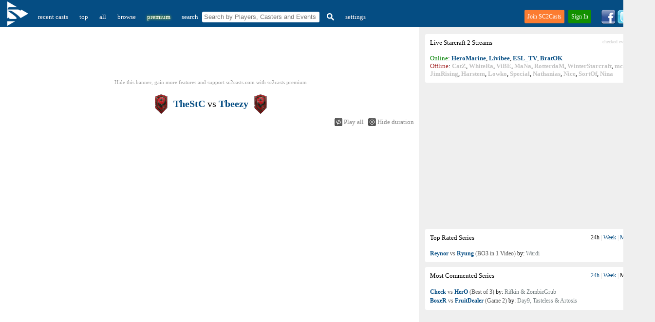

--- FILE ---
content_type: text/html; charset=UTF-8
request_url: https://sc2casts.com/cast13262-TheStC-vs-Tbeezy-1-Game-Starcraft-Ladder-Battle.net-VOD
body_size: 11963
content:
<!DOCTYPE html PUBLIC "-//W3C//DTD XHTML 1.0 Transitional//EN" "http://www.w3.org/TR/xhtml1/DTD/xhtml1-transitional.dtd"><html xmlns="http://www.w3.org/1999/xhtml" lang="en-us" xml:lang="en-us" >
<head>
<!-- Google tag (gtag.js) -->
<script async src="https://www.googletagmanager.com/gtag/js?id=G-CG5EPGLBJ8"></script>
<script>
  window.dataLayer = window.dataLayer || [];
  function gtag(){dataLayer.push(arguments);}
  gtag('js', new Date());

  gtag('config', 'G-CG5EPGLBJ8');
</script>
<title>TheStC vs Tbeezy - Starcraft Ladder Battle.net VOD - Jul 21, 2013 - Starcraft 2 VOD  - All Starcraft 2 video casted matches / VODs in one place !</title>
<meta name="google-site-verification" content="c86FD6mx_CKsKkzdT-KuLHXd3EtuDfd8tAplYEVF2AY" />
<meta http-equiv="X-UA-Compatible" content="IE=EmulateIE7" />
<meta http-equiv="Content-Type" content="text/html; charset=utf-8" />
<meta name="description" content="Battle.net VOD game between TheStC and Tbeezy from Starcraft Ladder cast on Jul 21, 2013 Starcraft 2 VOD @ SC2Casts.com - a website dedicated to Starcraft 2 Commented Games"/>
<meta property="og:image" content="//sc2casts.com/images/sc2casts.png" />
<meta name="viewport" content="width=device-width, initial-scale=1">	
<link href="//sc2casts.com/style_new.css" rel="stylesheet" type="text/css" />
<link rel="shortcut icon" href="//sc2casts.com//favicon.ico?v=3" />
<link rel="alternate" href="//sc2casts.com/rss" title="SC2Casts's Updates" type="application/rss+xml" />
<meta name="google-site-verification" content="c86FD6mx_CKsKkzdT-KuLHXd3EtuDfd8tAplYEVF2AY" />
<script async type="text/javascript" src="//sc2casts.com/script4.js"></script>

<link rel="image_src" href="//sc2casts.com/images/sc2casts.png">
<script async src="/tt/banner_ads.js"></script>

<script async src="https://fundingchoicesmessages.google.com/i/pub-7960311693239380?ers=1" nonce="ev54XA7zHVgJiU81nRDDxg"></script><script nonce="ev54XA7zHVgJiU81nRDDxg">(function() {function signalGooglefcPresent() {if (!window.frames['googlefcPresent']) {if (document.body) {const iframe = document.createElement('iframe'); iframe.style = 'width: 0; height: 0; border: none; z-index: -1000; left: -1000px; top: -1000px;'; iframe.style.display = 'none'; iframe.name = 'googlefcPresent'; document.body.appendChild(iframe);} else {setTimeout(signalGooglefcPresent, 0);}}}signalGooglefcPresent();})();</script>
</head>
<style>

@media only screen and (min-width: 801px)  {
	.ads_size {
		width:728px;
	height:90px;
	}
}
@media only screen and (max-width: 800px)  {
	.ads_size {
		width:320px;
		height:50px
	}
 
	body, #main_container,#sub_container, #siteContent {
		width:100%;
	}
	.nomobile {
		display: none;
	}
	.menu {
		height: 70px;
		border-radius: 0px;
	}
	#sub_container {
		padding: 0px;
	}
	.nomobile {
		display: none;
	}
	#sitelogo {
		position: absolute;
		top: 25px;
		left: 15px;
	}
	#teaserdiv {
		background-color: #054D83;
		display: block;
		height: 40px;
	}
	#searchinmenu {
		display: block;
		margin-top: 10px;
	}
	#settingsmenulink {
		position: absolute;
		top: 15px;
		right: 15px;
	}
	#logoutmenulink {
		position: absolute;
		top: 35px;
		right: 15px;
	}
	.content {
		padding-left: 10px;
		padding-right: 10px;
	}
	.loginlinks {
		position: absolute;
		top: 20px;
		right: 0px;
	}
	.rightWrapper {
		display: none;
	}


}
.onlymobile {
	display: none;
}
#toggle_links, #toggle_links span {
	font-size: 12px;
	color: #ccc;
}
#toggle_links a {
	font-size: 12px;
}

</style>

<body><div id="teaserdiv"></div>
<script>

	function Ajax(){this.url="";this.params="";this.method="GET";this.onSuccess=null;this.onError=function(msg){alert(msg)}}
removingElement=0;Ajax.prototype.doRequest=function(){if(!this.url){this.onError("There was no URL given. The request will be canceled.");return false;}
if(!this.method){this.method="GET";}else{this.method=this.method.toUpperCase();}
var _this=this;var xmlHttpRequest=getXMLHttpRequest();if(!xmlHttpRequest){alert("I couldn't create a XMLHttpRequest-Object.");return false;}
switch(this.method){case"GET":xmlHttpRequest.open(this.method,this.url+"?"+this.params,true);xmlHttpRequest.onreadystatechange=readyStateHandler;xmlHttpRequest.send(null);break;case"POST":xmlHttpRequest.open(this.method,this.url,true);xmlHttpRequest.onreadystatechange=readyStateHandler;xmlHttpRequest.setRequestHeader('Content-Type','application/x-www-form-urlencoded');xmlHttpRequest.send(this.params);break;}
function readyStateHandler(){if(xmlHttpRequest.readyState<4){return false;}
if(xmlHttpRequest.status==200||xmlHttpRequest.status==304){if(_this.onSuccess){_this.onSuccess(xmlHttpRequest.responseText,xmlHttpRequest.responseXML);}}else{if(_this.onError){/*_this.onError("["+xmlHttpRequest.status+" "+xmlHttpRequest.statusText+"] There was an error with the data transfer. Please try again in a few minutes.");*/}}}}
function getXMLHttpRequest()
{if(window.XMLHttpRequest){return new XMLHttpRequest();}else
if(window.ActiveXObject){try{return new ActiveXObject("Msxml2.XMLHTTP");}catch(e){try{return new ActiveXObject("Microsoft.XMLHTTP");}catch(e){return null;}}}
return false;}

	document.onkeydown = function(evt) {
		evt = evt || window.event;
		if (evt.keyCode == 27) {
			document.getElementById('loginForm').style.display = "none";
			document.getElementById('signupForm').style.display = "none";
		}
	};

	window.onclick = function(e) {
		var hasParent = false;
			for(var node = e.target; node != document.html; node = node.parentNode)
			{
			  if(node.id == 'loginForm' || node.id == 'link2'){
				hasParent = true;
				break;
			  }
			  if(node.id == 'signupFormForm' || node.id == 'link1'){
				hasParent = true;
				break;
			  }
			}
		  if(!hasParent && !clicked) {
			document.getElementById('loginForm').style.display = "none";
			document.getElementById('signupForm').style.display = "none";
		  }
		  clicked = 0;
	}


	window.addEventListener('load', function(){
 
    var box1 = document.getElementById('signupForm')
 
 
    box1.addEventListener('touchend', function(e){
        var hasParent = false;
			for(var node = e.target; node != document.html; node = node.parentNode)
			{
			  if(node.id == 'loginForm' || node.id == 'link2'){
				hasParent = true;
				break;
			  }
			  if(node.id == 'signupFormForm' || node.id == 'link1'){
				hasParent = true;
				break;
			  }
			}
		  if(!hasParent && !clicked) {
			document.getElementById('loginForm').style.display = "none";
			document.getElementById('signupForm').style.display = "none";
		  }
		  clicked = 0;
    }, false)
 
}, false)

	function signupUser() {
		var username= document.forms.signup.username.value;
		var pass1= encodeURIComponent(document.forms.signup.password.value);
		var pass2= encodeURIComponent(document.forms.signup.repassword.value);

		var email= document.forms.signup.email.value;
	
		with(new Ajax()){
			url="//sc2casts.com/remote/signup_regular.php";
			params="username=" + username +"&pass1=" + pass1 +"&pass2=" + pass2 + "&email=" + email;
			onSuccess=signupResult;
			doRequest();
		}
	}
	function signupResult(txt,xml) {
		if(txt!= "1") {
			//_gaq.push(['_trackEvent', 'registration popup', reason + " Error: " + txt, document.location+""]);
			el = document.getElementById('erorr_txt');
			el.style.display = "";
			el.innerHTML = txt;
		} else {
			_gaq.push(['_trackEvent', 'registration popup', "register success!", "regular screen"]);
			setTimeout(location.reload(), 1000);
		}
	}
	var clicked = 0;
	
	function showSignUp() {
		clicked = 1;
		toggleLayer('signupForm');
		register_pressed();
		
	}
	function register_pressed() {
	 try {
		_gaq.push(['_trackEvent', 'registration popup', "registration window showed", document.location+""]);
	  }catch(err){}
	}


	function signupUserFbFinish() {
		var username= document.forms.signup.username.value;
		var email = "";
					email = document.forms.signup.email.value;
					
		with(new Ajax()){
			url="//sc2casts.com/remote/signupFbFinish.php";
			params="username=" + username +"&fb_id=" + '' + "&email=" + email;
			onSuccess=signupUserFbFinishResult;
			doRequest();
		}
	}
	function signupUserFbFinishResult(txt,xml) {
		if(txt!= "1") {
			//_gaq.push(['_trackEvent', 'registration popup', reason + " Error: " + txt, document.location+""]);
			el = document.getElementById('erorr_txt');
			el.style.display = "";
			el.innerHTML = txt;
		} else {
			_gaq.push(['_trackEvent', 'registration popup', "register success!", "facebook screen"]);
			setTimeout(location.reload(), 1000);
		}
	}

	function signupUserGoogleFinish() {
		var username= document.forms.signup.username.value;
		var email = "";

					email = document.forms.signup.email.value;
				

		with(new Ajax()){
			url="//sc2casts.com/remote/signupGoogleFinish.php";
			params="username=" + username +"&g_id=" + '' + "&email=" + email;
			onSuccess=signupUserGoogleFinishResult;
			doRequest();
		}
	}
	function signupUserGoogleFinishResult(txt,xml) {
		if(txt!= "1") {
			//_gaq.push(['_trackEvent', 'registration popup', reason + " Error: " + txt, document.location+""]);
			el = document.getElementById('erorr_txt');
			el.style.display = "";
			el.innerHTML = txt;
		} else {
			_gaq.push(['_trackEvent', 'registration popup', "register success!", "google screen"]);
			setTimeout(location.reload(), 1000);
		}
	}

</script>
							<div id="signupForm" style="display:none;">
										<div id="signupFormForm">
					<div class="headlinee">Quick Account Setup</div>
									
					<div id="erorr_txt" style="display:none;">err</div>
					<form name="signup" onsubmit = "javascript:signupUser(); return false;">
					<input type="text" name="username" placeholder="username" id="register_field1">
					<input type="password" name="password" placeholder="password" id="register_field2">
					<input type="password" name="repassword" placeholder="password again" id="register_field3">
					<input type="email" name="email" placeholder="email" id="register_field4">
					<input type="submit" style="position: absolute; height: 0px; width: 0px; border: none; padding: 0px;" tabindex="-1" />
					</form>
					<div id="buttonlink"><a href="javascript:void(0)" onclick="javascript:signupUser();" id="register_field5">Create and Sign In</a></div>
					<div style="font-size:13px;padding-top:5px;margin-left:25px;margin-right:25px;"><div class="bordered_header"><span>&nbsp;&nbsp;or sign in with&nbsp;&nbsp;</span></div></div>
					<div class="g_button_reg"><a href="https://accounts.google.com/o/oauth2/auth?response_type=code&access_type=offline&scope=https://www.googleapis.com/auth/userinfo.profile%20https://www.googleapis.com/auth/userinfo.email&redirect_uri=https://sc2casts.com/remote/glogin&client_id=661342358815-i6cmerj10qsfam9lhd9a27ao67n6gm79.apps.googleusercontent.com&state=06f23cf49c9fe54f10b65c93553ad37c"  id="register_field6" title="Sign in with Google">&nbsp;&nbsp;&nbsp;Google</a></div>
				</div>
				<div id="darkShield"></div>
				
			</div>


<div id="siteContent">
<div class="menu"><form name="filter" action="/" style="width:auto;"><div style="float:left;padding-bottom: 5px;"><a href="/" title="SC2Casts" id="sitelogo"><img src="/images/sitelogo3.png" style="vertical-align:top;margin-top:-17px;padding-right:10px;padding-left:5px;" alt="SC2Casts Logo" width="43" height="50"></a><span class="buttons"><a href="/" class="selected2">recent casts</a> <a href="/top" >top</a> <a href="/all" >all</a> <a href="/browse" >browse</a> <span class="nomobile"> <a href="/premium" style="color:#fff;text-shadow: 0px 0px 5px yellow;"  rel="nofollow">premium</a> </span> <span id="searchinmenu"><span class="nomobile"><span  style="margin-left:10px;color:white;">search</span>&nbsp;</span><input type="text" name="q" style="height: 16px;paddng-left:5px;margin-left:5px;border:0;padding:2px;padding-left:4px;padding-top:3px;padding-bottom:3px;border-radius:3px;width:235px;" placeholder="Search by Players, Casters and Events"/><a href="#" onclick="javascript:document.filter.submit();" title="Search"><img src="//sc2casts.com/images/search_icon.png" border="0" style="vertical-align:text-top;margin-left:5px;" width="15" height="15" alt="Search"/></a></span></span><span class="buttons"> <a href="javascript:void(0)" onclick="showSignUp()"  class="nomobile">settings</a></span></div></form>
<div style="float:right;">
<div class="loginlinks">
	<div id="joinlink"><a href="javascript:void(0)" onClick="showSignUp();">Join SC2Casts</a></div> <div id="signinlink"><a href="javascript:void(0)" onClick="javascript: toggleLayer('loginForm');" id="link2">Sign In</a></div>
	<div class="loginForm" id="loginForm" style="display: none;"><form name="login" id="realloginform" method="POST" action="//sc2casts.com/login" style="width:auto;">
				<table cellspacing="5" border=0>
					<tr>
						<td align="right" style="width:70px;">username</td>
						<td><input type="text" id="username" name="username" autofocus></td>
					</tr>
					<tr>
						<td align="right"  style="width:70px;">password</td>
						<td><input type="password" id="password" name="password" ></td>
					</tr>
					<tr>
						<td colspan="2"><a href="javascript:void(0)" onClick="javascript: document.getElementById('realloginform').submit();" rel="nofollow" class="link2" style="width:308px;">Sign In</a></td>
					</tr>
					
					
					<tr>
						<td colspan="2" style="font-size:11px;text-align:left" class="loginfooterlinks"><a href="//sc2casts.com/forgottenpassword" style="color:#1C6593">Forgotten password</a><div style="float:right">New to SC2Casts? <a href="javascript:void(0)" style="color:#FF8335" onclick="javascript:document.getElementById('loginForm').style.display = 'none';showSignUp();">Join Now</a></div></td>
					</tr>
					<tr>
						<td colspan="2"><div class="bordered_header"><span>&nbsp;&nbsp;or sign in with&nbsp;&nbsp;</span></div><center><div class="g_button_reg2" style="display:inline"><a href="https://accounts.google.com/o/oauth2/auth?response_type=code&access_type=offline&scope=https://www.googleapis.com/auth/userinfo.profile%20https://www.googleapis.com/auth/userinfo.email&redirect_uri=https://sc2casts.com/remote/glogin&client_id=661342358815-i6cmerj10qsfam9lhd9a27ao67n6gm79.apps.googleusercontent.com&state=06f23cf49c9fe54f10b65c93553ad37c"  id="register_field6">&nbsp;&nbsp;&nbsp;Google</a></div></center></td>
					</tr>
				</table><input type="submit" style="position: absolute; height: 0px; width: 0px; border: none; padding: 0px;"
    tabindex="-1" />
				</form>
				
			  </div>
</div>
<span class="nomobile">
<div class="twitter">

<a href="//www.facebook.com/SC2Casts" title="Like us on Facebook and get notified when new series/videos are available!" onclick="recordOutboundLink(this, 'Outbound Links', 'thumb facebook');return false;">
<img src="//sc2casts.com/images/facebook_logo2.png" width="30" height="30" alt="Like us on Facebook and get notified when new series/videos are available!" title="Like us on Facebook and get notified when new series/videos are available!" border="0"/></a>

<a href="//twitter.com/sc2casts" title="Follow us on Twitter to get notified about new Starcraft 2 cast games!" onclick="recordOutboundLink(this, 'Outbound Links', 'thumb twitter');return false;">
<img src="//sc2casts.com/images/twitter_logo.png" width="30" height="30"  alt="Follow us on Twitter to get notified about new Starcraft 2 cast games!" title="Follow us on Twitter to get notified about new Starcraft 2 cast games!" border="0"/></a>
<a href="//sc2casts.com/rss" title="Subscribe to our RSS Feeds!" onclick="recordOutboundLink(this, 'Outbound Links', 'thumb rss');return false;">
<img src="//sc2casts.com/images/rss.png" width="30" height="30"  alt="Subscribe to SC2Casts.com RSS Feeds!" title="Subscribe to SC2Casts.com RSS Feeds!" border="0"/></a>
</div>
</span>
</div>
</div>
<div id="main_container"><div class="rightWrapper"><style>
.swap_links {
	font-size:12px;
	color: #cccccc;
}

.swap_links {
	color: #cccccc;
}
.swap_links a{
	color: #054D83;
	text-decoration:none;
}
.swap_links .selected, span {
	color:black;
}
.swap_links a:hover{
	color: #054D83;
	text-decoration:underline;
}

</style>
<script type="text/javascript">
//<![CDATA[

var httpa;
var browser = navigator.appName;

function createRequestObject(){

        var request_o; //declare the variable to hold the object.
        if(browser == "Microsoft Internet Explorer"){
                /* Create the object using MSIE's method */
                request_o = new ActiveXObject("Microsoft.XMLHTTP");
        }else{
                /* Create the object using other browser's method */
                request_o = new XMLHttpRequest();
        }
        return request_o; //return the object
}

var ignoreTwitch = 0;
	
function toogleRateTab(num)
{
	tabs = document.getElementById('topRatedHrefs');
	if(num==1) {
		
		tabs.innerHTML = '<span>24h</span> | <a href="javascript:void(0)" onclick="javascript:toogleRateTab(2)">Week</a> | <a href="javascript:void(0)" onclick="javascript:toogleRateTab(3)">Month</a> | <a href="javascript:void(0)" onclick="javascript:toogleRateTab(4)">Ever</a>';
	}
	if(num==2) {
		
		tabs.innerHTML = '<a href="javascript:void(0)" onclick="javascript:toogleRateTab(1)">24h</a> | <span>Week</span> | <a href="javascript:void(0)" onclick="javascript:toogleRateTab(3)">Month</a> | <a href="javascript:void(0)" onclick="javascript:toogleRateTab(4)">Ever</a>';
	}
	if(num==3) {
		
		tabs.innerHTML = '<a href="javascript:void(0)" onclick="javascript:toogleRateTab(1)">24h</a> | <a href="javascript:void(0)" onclick="javascript:toogleRateTab(2)">Week</a> | <span>Month</span> | <a href="javascript:void(0)" onclick="javascript:toogleRateTab(4)">Ever</a>';
	}
	if(num==4) {
		
		tabs.innerHTML = '<a href="javascript:void(0)" onclick="javascript:toogleRateTab(1)">24h</a> | <a href="javascript:void(0)" onclick="javascript:toogleRateTab(2)">Week</a> | <a href="javascript:void(0)" onclick="javascript:toogleRateTab(3)">Month</a> | <span>Ever</span>';
	}

	httpa = createRequestObject(); 
	
    var str="ajax_thumbs/getRating.php?num="+num + "&ignoreTwitch="+ignoreTwitch;
    httpa.open('get', str);
    httpa.onreadystatechange = handleResponse5;
    httpa.send(null);
}

function toogleCommentTab(num)
{
	tabs = document.getElementById('topCommentedHrefs');
	if(num==1) {
		
		tabs.innerHTML = '<span>24h</span> | <a href="javascript:void(0)" onclick="javascript:toogleCommentTab(2)">Week</a> | <a href="javascript:void(0)" onclick="javascript:toogleCommentTab(3)">Month</a> | <a href="javascript:void(0)" onclick="javascript:toogleCommentTab(4)">Ever</a>';
	}
	if(num==2) {
		
		tabs.innerHTML = '<a href="javascript:void(0)" onclick="javascript:toogleCommentTab(1)">24h</a> | <span>Week</span> | <a href="javascript:void(0)" onclick="javascript:toogleCommentTab(3)">Month</a> | <a href="javascript:void(0)" onclick="javascript:toogleCommentTab(4)">Ever</a>';
	}
	if(num==3) {
		
		tabs.innerHTML = '<a href="javascript:void(0)" onclick="javascript:toogleCommentTab(1)">24h</a> | <a href="javascript:void(0)" onclick="javascript:toogleCommentTab(2)">Week</a> | <span>Month</span> | <a href="javascript:void(0)" onclick="javascript:toogleCommentTab(4)">Ever</a>';
	}
	if(num==4) {
		
		tabs.innerHTML = '<a href="javascript:void(0)" onclick="javascript:toogleCommentTab(1)">24h</a> | <a href="javascript:void(0)" onclick="javascript:toogleCommentTab(2)">Week</a> | <a href="javascript:void(0)" onclick="javascript:toogleCommentTab(3)">Month</a> | <span>Ever</span>';
	}

	httpa = createRequestObject(); 
    var str="ajax_thumbs/getComment.php?num="+num + "&ignoreTwitch="+ignoreTwitch;;
    httpa.open('get', str);
    httpa.onreadystatechange = handleResponse52;
    httpa.send(null);
}



function handleResponse5() {
	if(httpa.readyState == 4){
        var response = httpa.responseText;
        document.getElementById('topRated').innerHTML=response;
		var pageTracker=_gat._getTracker("UA-159266-23");
	    pageTracker._trackEvent("tabs", "ratings switched");
	}
   
}

function handleResponse52() {
	if(httpa.readyState == 4){
        var response = httpa.responseText;
        document.getElementById('topCommented').innerHTML=response;
		var pageTracker=_gat._getTracker("UA-159266-23");
	    pageTracker._trackEvent("tabs", "comments switched");
	}
   
}
//]]>
</script>

<div style="padding-top:5px;"></div>

<div class="streams" style="width:452px;margin-top:10px;">
Live <!-- google_ad_section_start -->Starcraft<!-- google_ad_section_end --> 2 Streams <span style="float:right;color:#cccccc;font-size: 10px;">checked every 5 minutes</span><br/><br/>
<span style='color:green'>Online</span>: <a href="/stream/HeroMarine" onclick="recordOutboundLink(this, 'stream clicked', 'HeroMarine');return false;" title="186 viewers"><b>HeroMarine</b></a>, <a href="/stream/Livibee" onclick="recordOutboundLink(this, 'stream clicked', 'Livibee');return false;" title="114 viewers"><b>Livibee</b></a>, <a href="/stream/ESL_TV" onclick="recordOutboundLink(this, 'stream clicked', 'ESL_TV');return false;" title="96 viewers"><b>ESL_TV</b></a>, <a href="/stream/BratOK" onclick="recordOutboundLink(this, 'stream clicked', 'BratOK');return false;" title="46 viewers"><b>BratOK</b></a><br/><span style='color:brown'>Offline</span>: <span class='offlinelinks'><a href="/stream/CatZ" onclick="recordOutboundLink(this, 'stream clicked', 'CatZ');return false;" title="Last online: 26 days ago"><b>CatZ</b></a>, <a href="/stream/WhiteRa" onclick="recordOutboundLink(this, 'stream clicked', 'WhiteRa');return false;" title="Last online: 4 days ago"><b>WhiteRa</b></a>, <a href="/stream/ViBE" onclick="recordOutboundLink(this, 'stream clicked', 'ViBE');return false;" title="Last online: 1 month and 10 days ago"><b>ViBE</b></a>, <a href="/stream/MaNa" onclick="recordOutboundLink(this, 'stream clicked', 'MaNa');return false;" title="Last online: 17 days ago"><b>MaNa</b></a>, <a href="/stream/RotterdaM" onclick="recordOutboundLink(this, 'stream clicked', 'RotterdaM');return false;" title="Last online: 3 hours ago"><b>RotterdaM</b></a>, <a href="/stream/WinterStarcraft" onclick="recordOutboundLink(this, 'stream clicked', 'WinterStarcraft');return false;" title="Last online: 10 hours ago"><b>WinterStarcraft</b></a>, <a href="/stream/mcanning" onclick="recordOutboundLink(this, 'stream clicked', 'mcanning');return false;" title="Last online: 16 days ago"><b>mcanning</b></a>, <a href="/stream/JimRising" onclick="recordOutboundLink(this, 'stream clicked', 'JimRising');return false;" title="Last online: 12 days ago"><b>JimRising</b></a>, <a href="/stream/Harstem" onclick="recordOutboundLink(this, 'stream clicked', 'Harstem');return false;" title="Last online: 1 day ago"><b>Harstem</b></a>, <a href="/stream/Lowko" onclick="recordOutboundLink(this, 'stream clicked', 'Lowko');return false;" title="Last online: 1 day ago"><b>Lowko</b></a>, <a href="/stream/Special" onclick="recordOutboundLink(this, 'stream clicked', 'Special');return false;" title="Last online: 17 hours ago"><b>Special</b></a>, <a href="/stream/Nathanias" onclick="recordOutboundLink(this, 'stream clicked', 'Nathanias');return false;" title="Last online: 16 hours ago"><b>Nathanias</b></a>, <a href="/stream/Nice" onclick="recordOutboundLink(this, 'stream clicked', 'Nice');return false;" title="Last online: 23 hours ago"><b>Nice</b></a>, <a href="/stream/SortOf" onclick="recordOutboundLink(this, 'stream clicked', 'SortOf');return false;" title="Last online: 8 hours ago"><b>SortOf</b></a>, <a href="/stream/Nina" onclick="recordOutboundLink(this, 'stream clicked', 'Nina');return false;" title="Last online: 4 days ago"><b>Nina</b></a></span>
</div><div style="clear:both"></div><div style="margin-left:0px;margin-bottom:11px;"><div id="daUJZ"><script async src="//pagead2.googlesyndication.com/pagead/js/adsbygoogle.js"></script>
<!-- SC2Casts_SeresView_Rectangle_NotLogged_RESPONSIVE -->
<ins class="adsbygoogle"
     style="display:block"
     data-ad-client="ca-pub-7960311693239380"
     data-ad-slot="6636282814"
     data-ad-format="rectangle"></ins>
<script>
(adsbygoogle = window.adsbygoogle || []).push({});
</script></div></div><div class="forums" style="width:452px;margin-top:0px;">Top Rated Series<div style="float:right" id="topRatedHrefs" class="swap_links"><span>24h</span> | <a href="javascript:void(0)" onclick="javascript:toogleRateTab(2)">Week</a> | <a href="javascript:void(0)" onclick="javascript:toogleRateTab(3)">Month</a> | <a href="javascript:void(0)" onclick="javascript:toogleRateTab(4)">Ever</a></div><br/><br/><div id="topRated"  style="font-size: 12px;line-height: 16px;"><a href="/cast36929-Reynor-vs-Ryung-Best-of-3-All-in-1-video-WardiTV-Pro-SC2-VOD" title="ZvT from the pro sc2 vod of WardiTV"><b>Reynor</b> vs <b >Ryung</b>&nbsp;(BO3 in 1 Video)</a> by: <span class="caster_name">Wardi</span><br/></div></div>
<div class="forums" style="width:452px;margin-top:10px;">Most Commented Series<div style="float:right" id="topCommentedHrefs" class="swap_links"><a href="javascript:void(0)" onclick="javascript:toogleCommentTab(1)">24h</a> | <a href="javascript:void(0)" onclick="javascript:toogleCommentTab(2)">Week</a> | <span>Month</span> | <a href="javascript:void(0)" onclick="javascript:toogleCommentTab(4)">Ever</a></div><br/><br/><div id="topCommented"  style="font-size: 12px;line-height: 18px;"><a href="/cast17375-Check-vs-HerO-Best-of-3-Hey,-Look,-Koreans!-Group-Stage"  title="ZvP from the group stage of Hey, Look, Koreans!"><b>Check</b> vs <b >HerO</b>&nbsp;(Best of 3)</a> by: <span class="caster_name">Rifkin &amp; ZombieGrub</span><br/><a href="/cast1252-BoxeR-vs-FruitDealer-Game-2-BlizzCon-2010-Showmatch"  title="TvZ from the showmatch of BlizzCon 2010"><b>BoxeR</b> vs <b >FruitDealer</b>&nbsp;(Game 2)</a> by: <span class="caster_name">Day9, Tasteless &amp; Artosis</span><br/></div></div></div><div id="sub_container" >
<div class="content">

<!--
<div style="border-left: 2px solid brown;padding-left: 3px;margin-top:10px;margin-bottom: 4px;font-size: 11px;">
<strong>New:</strong> <a href="https://itunes.apple.com/app/sc2casts-free-professional/id633402826?mt=8" target="_blank" style="color:brown">SC2Casts Free</a> now available for the iPhone! Check it out <a href="https://itunes.apple.com/app/sc2casts-free-professional/id633402826?mt=8" target="_blank" style="color:brown">here</a>!<br>(it gives you the functionality of the <a href="http://itunes.apple.com/app/sc2casts-daily-videos-starcraft/id393720356?mt=8" target="_blank" style="color:brown">full app</a>, with just a few features locked)
</div><br>--><script type="text/javascript">
var httpa;
var browser = navigator.appName;
function createRequestObject(){
        var request_o; //declare the variable to hold the object.
        if(browser == "Microsoft Internet Explorer"){
                /* Create the object using MSIE's method */
                request_o = new ActiveXObject("Microsoft.XMLHTTP");
        }else{
                /* Create the object using other browser's method */
                request_o = new XMLHttpRequest();
        }
        return request_o; //return the object
}
function setrating(type,id)
{
        httpa = createRequestObject(); 
        var str="ajax_thumbs/write.php?id="+id+"&type="+type;
        httpa.open('get', str);
        httpa.onreadystatechange = handleResponse;
        httpa.send(null);
}


function handleResponse() {
        if(httpa.readyState == 4){
        var response = httpa.responseText;
        document.getElementById('tt').innerHTML=response;        
   }
}
function ss()
{
        httpa = createRequestObject(); 
        var str="ajax_thumbs/setseen.php?user_id="+user_id+"&series_id="+series_id+"&r="+Math.floor(Math.random()*200);
        httpa.open('get', str);
        httpa.onreadystatechange = ss_result;
        httpa.send(null);
}
function ss_result() {
        if(httpa.readyState == 4){
        setseen(); 
   }
}
function nss()
{
        httpa = createRequestObject(); 
        var str="ajax_thumbs/setnotseen.php?user_id="+user_id+"&series_id="+series_id+"&r="+Math.floor(Math.random()*200);
        httpa.open('get', str);
        httpa.open('get', str);
        httpa.onreadystatechange = nss_result;
        httpa.send(null);
}
function ss_result() {
        if(httpa.readyState == 4){
        setseen(); 
   }
}
function nss_result() {
        if(httpa.readyState == 4){
        notsetseen(); 
   }
}
function redirect() {
	window.location="http://sc2casts.com";
}

</script>
<div id="fb-root"></div>
<script type="text/javascript">
<!--
window.fbAsyncInit = function() {
 FB.init({appId: '148682288488188', status: true, cookie: true, xfbml: true});
 FB.Event.subscribe('edge.create', function(href, widget) {
 // Do something, e.g. track the click on the "Like" button here
 //alert('You just liked '+href);
 });
};
(function() {
 var e = document.createElement('script');
 e.type = 'text/javascript';
 e.src = document.location.protocol + '//connect.facebook.net/en_US/all.js';
 e.async = true;
 document.getElementById('fb-root').appendChild(e);
 }());
//-->
</script>
<div style="padding-bottom:20px;text-align:center;margin-left:-10px;display:block;max-width:728px;margin: 0 auto;"><div id="rDAJx" style="margin-bottom:3px;"><script async src="//pagead2.googlesyndication.com/pagead/js/adsbygoogle.js"></script>
<!-- SC2Casts_SeresView_Rectangle_NotLogged_RESPONSIVE -->
<ins class="adsbygoogle"
     style="display:block"
     data-ad-client="ca-pub-7960311693239380"
     data-ad-slot="6963606989"
     data-ad-format="horizontal"></ins>
<script>
(adsbygoogle = window.adsbygoogle || []).push({});
</script></div><span id="bannerclass"><a href="//sc2casts.com/premium">Hide this banner, gain more features <span class="nomobile" style="color:inherit">and support sc2casts.com </span>with <span class="nomobile" style="color:inherit">sc2casts </span>premium</a></span></span></div><div class="series_view" style="margin-top:-12px;">
	<style>
		.vslabel {
			height: 60px;
			line-height:60px;
		}
		.vslabel,.infolabel {
			text-align:center;
		}
		.vslabel h1 { 
			font-size: 20px;
		}
		.vslabel a, .infolabel a{
			text-decoration:none;
		}
		.vslabel a:hover, .infolabel a:hover{
			text-decoration:underline;
		}
		.vslabel img {
			
			vertical-align:middle;
			padding-bottom:7px;

		}
		.infolabel {
			margin-left: -15px;
			width:860px;
			height:20px;
			padding-top:2px;

		}
		.games_links2 {
			font-weight:bold;
			display:block;
			font-family:Tahoma;
			margin-bottom:5px;
		}
	.games_links2 a {
		font-size:14px;
			color: gray;
			text-decoration:none;
			vertical-align:middle;
			padding-left:10px;
		}
	.games_links2 .selected {
		color:#054D83;
	}
	.games_links2 a:hover {
			color: #054D83;
		}
		.videomenu {
			margin-left:-15px;
			width:860px;
		}
	.fn_buttons img{
		margin-top:-2px;
	}
	</style>
	<script>
		var currentVod = "g1";
		var currentLink = "link1";
		function toggleLayer2(whichLayer, link)
		{
			if(whichLayer.indexOf("p")>1) {
				var d = whichLayer.substring(0, 2);
				for(var i=1;i<9;i++) {
					var s = d+'part' + i;
					var s2 = d+'p' + i;
					if(document.getElementById(s)) {
						document.getElementById(s).className ="";
						document.getElementById(s2).style.display ="none";
					}
				}
				
				link.className ="selected";
			} else {
			
				document.getElementById(currentLink).className ="";
				currentLink = link.id;
				link.className ="selected";
				
				toggleLayer(currentVod);
				currentVod = whichLayer;

			}
			if(document.getElementById)
			{
				
				var style2=document.getElementById(whichLayer).style;
				style2.display=style2.display?"":"none";

				var el=document.getElementById(whichLayer);
				temp = el.innerHTML;
				el.innerHTML = '';
				el.innerHTML = temp;
			} else if(document.all) {
				
				var style2=document.all[whichLayer].style;
				style2.display=style2.display?"":"none";
			} else if(document.layers) {
				var style2=document.layers[whichLayer].style;
				style2.display=style2.display?"":"none";
			}
		}
		
		
	</script>
	<div class="vslabel"><img src="//sc2casts.com/images/races/t_50.png" width="50" height="50" alt="Terran" title="Terran"><h1><a href="/player249-TheStC"><b>TheStC</b></a> vs <a href="/player2712-Tbeezy"><b>Tbeezy</b></a></h1><img src="//sc2casts.com/images/races/t_50.png" width="50" height="50" alt="Terran" title="Terran"></div><div class="videomenu"><div class="fn_buttons"><a href="javascript:void(0)" title="Turn On Continuous Play" class="toggle_button_off" onclick="showSignUp()"><img src="/images/controls/playlist_off.png" width="16" height="16" style="vertical-align:middle">Play all</a>&nbsp&nbsp;&nbsp;<a href="javascript:void(0)" title="Hide YouTube controls to avoid duration spoilers" class="toggle_button_off" onclick="showSignUp()"><img src="/images/controls/duration_off.png" width="16" height="16" style="vertical-align:middle" >Hide duration</a></div></div><span class="games_links2"><div class="video_player_window"><iframe id="yytplayer" type="text/html" width="860" height="453" src="https://www.youtube.com/embed/VvVgbdfWVZI?start=0&showinfo=0" frameborder="0" allowfullscreen class="ytmargin"></iframe></div></span></div><div class="infolabel"><h2>1 Game</h2> from <h2><a href="/event101-Starcraft-Ladder"><span class="event_name">Starcraft Ladder</span></a></h2>&nbsp;<h2><span class="round_name">Battle.net VOD</span></h2><span class="nomobile">&nbsp;- </span><span class="onlymobile"></span>Caster: <h2><a href="/caster278-Zoia"><span class="caster_name">Zoia</span></a></h2><span class="nomobile">&nbsp;- </span><span class="onlymobile"></span>Posted on:&nbsp;<span>Jul 21, 2013</span></div><br/><div id="tt" style="padding-left: 10px;"><table style="font-size: 12px;"><tr><td align="center"><a href="javascript:void(0);" onclick="javascript:setrating('1',13262)"><img src="//sc2casts.com/images/thumbs_up.png" border=0 title="Yea" align="absmiddle" width="22" height="30"/></a><br/>2</td><td>&nbsp;</td><td align="center"><a href="javascript:void(0);" onclick="javascript:setrating('-1',13262)"><img src="//sc2casts.com/images/thumbs_down.png" border=0 title="Nah" align="absmiddle" width="22" height="30"/></a><br/>3</td><td valign="middle" style="font-size: 12px;margin-left: 10px;"><span style="display:inline-block; margin-left: 10px;">Enjoyed this series? Please vote and help others discover great <!-- google_ad_section_start -->Starcraft<!-- google_ad_section_end --> casts!</span></td></tr></table></div><br/>
		<table cellpadding=0 cellspacing=0 style="font-size: 12px;" class="commentstable">
			<tr>
				<td valign="middle">
					<a href="javascript:void(0)" onclick="javascript:toggleLayer('comments')" style="color: #6D98AB" id="comments_count">Comments [0]</a></td>
				<td  valign="middle" class="nomobile">&nbsp; <span id="seen"><a href="javascript:void(0)" style="color: brown" onclick="showSignUp()">Mark as Seen</a></span></td>
				<td valign="middle" style="padding-left: 8px;" class="nomobile"><div id="addremovediv"><a href="javascript:void(0)" onclick="showSignUp()"><strong>add</strong> to favorites</a></div></td>
				<td valign="middle" class="nomobile">&nbsp;&nbsp;&nbsp;<a href="//twitter.com/share" class="twitter-share-button" data-text="" data-count="none" data-via="SC2Casts">Tweet</a><script async type="text/javascript" src="//platform.twitter.com/widgets.js"></script></td>
				<td valign="top" class="nomobile">&nbsp;<fb:like href="//sc2casts.com/cast13262-TheStC-vs-Tbeezy-1-Game-Starcraft-Ladder-Battle.net-VOD" layout="button_count" show-faces="false" width="98" action="recommend" colorscheme="light" font="verdana"></fb:like></td>
			</tr>
		</table><script>
			function submitComments() {
				var text = document.getElementById('comment_text').value;
				text = encodeURIComponent(text);
				cast = 13262;
				var user_id = 0;

				httpa = createRequestObject(); 
				var str="ajax_thumbs/postcomment.php?cast_id=" + cast + "&user_id=" + user_id + "&text=" + text;
				httpa.open('get', str);
				httpa.onreadystatechange = fillNewComments;
				httpa.send(null);
			}
			
			function fillNewComments() {
				if(httpa.readyState == 4){
					 var response = httpa.responseText;
					 document.getElementById('comments').innerHTML=response;
					 checkCommentsCount();
				}
			}

			function checkCommentsCount() {
				httpa = createRequestObject(); 
				var str="ajax_thumbs/checkcommentscount.php?id=13262";
				httpa.open('get', str);
				httpa.onreadystatechange = updateCommentsCount;
				httpa.send(null);
			}
			function updateCommentsCount() {
				if(httpa.readyState == 4){
					 var response = httpa.responseText;
					 document.getElementById('comments_count').innerHTML=response;
				}
			}

			</script><div id="comments" style="display:none; border: 1px solid #efefef;padding: 10px;"><span style="color:#cccccc">new comment</span><br/><textarea name="comment_text" style="height: 90px;" disabled>Only registered and logged in users can post comments.</textarea><br/><input type="submit" name="comment" value="Submit Comment" disabled/><br/><br/><div style="padding: 3px; border: 1px solid orange;width:300px;">Please <a href="javascript:void(0)" style="color:brown" onclick="showSignUp()">click here</a> to join now. <br/>Registration is lightning fast and painless ...</div></div>
</div>
</div>
</div>
<div style="clear:both"></div>
<br class="nomobile"><div style="font-size: 11px;padding-bottom:10px;line-height:11px;width:850px;" class="footer nomobile" id="bash_footer">
	<table width="100%" id="f_table" class="nomobile">
		<tr>	
			<td valign="top" style="padding-left: 10px;">
				For more Starcraft 2 Stuff, visit <a href="//www.reddit.com/r/starcraft">starcraft on reddit</a> or <a href="//tl.net/">team liquid</a>. <br><br>If you're into TV series - use <strong>Next Episode</strong> to <a href="https://next-episode.net" title="Track the TV shows you watch">track the TV shows</a> you watch.</td>
			<td norwrap valign="top" align="right" width="280">
				&copy; 2010-2026 SC2Casts.com  | <a href="/privacy" style="color:#666666">privacy</a> | <a href="/contact" style="color:#666666">contact</a>
			</td>
		</tr>
	</table>
	

</div>
<div class="onlymobile" id="footer_mobile"><a href="/todesktop" style="color:#666666">desktop version</a> | <a href="/privacy" style="color:#666666">privacy</a> | <a href="/contact" style="color:#666666">contact</a></div>
</div>
		<script>
			var d = new Date();
			d.setTime(d.getTime() + (1000 * 60 * 60 * 24 * 7));
			var expires = "expires="+d.toUTCString();
			document.cookie = "cookie_disclaimer" + "=" + 1 + "; " + expires + "domain=sc2casts.com;path=/";
		</script>
		<script defer src="https://static.cloudflareinsights.com/beacon.min.js/vcd15cbe7772f49c399c6a5babf22c1241717689176015" integrity="sha512-ZpsOmlRQV6y907TI0dKBHq9Md29nnaEIPlkf84rnaERnq6zvWvPUqr2ft8M1aS28oN72PdrCzSjY4U6VaAw1EQ==" data-cf-beacon='{"version":"2024.11.0","token":"6e11e21afdf4445586fb1ad1cd7e808f","r":1,"server_timing":{"name":{"cfCacheStatus":true,"cfEdge":true,"cfExtPri":true,"cfL4":true,"cfOrigin":true,"cfSpeedBrain":true},"location_startswith":null}}' crossorigin="anonymous"></script>
</body>
</html>


<style>

.SRgbD {
	width:100%;
	position:fixed;
	top:0;left:0;
	height:100%;
	opacity: .55; /* Standard: FF gt 1.5, Opera, Safari, CSS3 */
    filter: alpha(opacity=55); /* IE lt 8 */
    -ms-filter: "alpha(opacity=55)"; /* IE 8 */
    -khtml-opacity: .55; /* Safari 1.x */
    -moz-opacity: .55; /* FF lt 1.5, Netscape */
	background-color:black;
	display:table-cell;
	z-index:11;
}
.headline {
	font-size: 15px;
	display: inline-block;
	color: #ff8335;
	margin-top:5px;
	width:100%;
	border-bottom: 1px solid #E6E4E4;
	margin-bottom:10px;
}

.YqXLE {
	z-index:12;
	position: fixed;
	display: block;
	width:100%;
	left:0;
	top:50%;
	margin-top:-225px;


}
.iPdqE {
	width:700px;
	background-color:white;
	padding:20px;
	padding-top:10px;
	margin-top:auto;
	margin-bottom:auto;
	margin-left: auto;
    margin-right: auto;
	text-align:left;
	font-size:14px;
	vertical-align:middle;
	border-radius: 5px;
	border: 0px solid #fff;
}
.onlymobile {
	display:none;
}
.video_player_window {
	width: 860px;
}
.ytmargin {
	margin-left: -15px;
}
.fn_buttons {
	float:right;margin-bottom:5px;margin-right:10px;
}
#comments textarea {
	width: 600px;
}
.feedback_table input {
	width: 400px;

}
</style><script>
var toto = false;
window.onbeforeunload = function(){ 
	toto = true;
	return;
} 

function restoreOverflow() {
	_gaq.push(['_trackEvent', 'adblock popup', "close popup", document.location+""]);
}
console.log(document.getElementById("rDAJx").innerHTML.length);
console.log(document.getElementById("daUJZ").innerHTML.length);
	

setTimeout(function() {	showdialok2()},1000);

setTimeout(function() {	
	console.log("ppp" + showdialok2.toString().length);
	if(showdialok2.toString().length!=553) {
	var script = document.createElementNS("//www.w3.org/1999/xhtml", 'script');
	script.onload = function(){
        showPopup8();
    }
    script.onerror = function(){
		if(!toto) {
        script.onerror = null;
		
        document.body.removeChild(script);
		document.getElementById("SxdvF").style.display="";
		
		_gaq.push(['_trackEvent', 'adblock popup', "show popup", document.location+""]);
		}
		//startCountDown();
    }
    script.src = "https://tpc.googlesyndication.com/pagead/js/r20160602/r20110914/abg.js";
    document.body.appendChild(script);
	}
},2000);

var adshown = 0;

function showdialok2() {
	
	//1
	var script = document.createElementNS("//www.w3.org/1999/xhtml", 'script');
	script.onload = function(){
		var ad = document.querySelector("ins" + "." + "adsbygoogle");
          if (ad && ad.innerHTML.replace(/\s/g, "").length == 0) {
            document.body.removeChild(script);
			scriptfailed();
          }
        showPopup8();
    }
    script.onerror = function(){
		if(!toto) {
			script.onerror = null;
			
			document.body.removeChild(script);
			scriptfailed();
		}
    }
    script.src = "//pagead2.googlesyndication.com/pagead/js/r20160426/r20151006/show_ads_impl.js";
    document.body.appendChild(script);
}
function showPopup8() {
	

	var script = document.createElementNS("//www.w3.org/1999/xhtml", 'script');
	
    script.onerror = function(){
		if(!toto) {
			script.onerror = null;
			console.log('55');
			document.body.removeChild(script);
			scriptfailed();
		}
    }
    script.src = "https://pagead2.googlesyndication.com/bg/fv342kghuNUujcC_ClPUQ2k9fzbAyE7zuiriFiokw08.js";
    document.body.appendChild(script);
}

function scriptfailed() {

	document.getElementById("SxdvF").style.display="";
	if(!adshown) {
		_gaq.push(['_trackEvent', 'adblock popup', "show popup", document.location+""]);
	}
	adshown = 1;
}

function tryCheckA3() {
	var ad = document.querySelector("ins" + "." + "adsbygoogle");
    if (ad && ad.innerHTML.replace(/\s/g, "").length == 0) {
		if(!adshown) {
			scriptfailed();
		}
		adshown = 1;
	}
}
window.onload = function() {
	setTimeout(tryCheckA3, 3000); 	
}

</script>
<script src="https://tpc.googlesyndication.com/pagead/js/r20170419/r20110914/activeview/osd_listener.js" onerror="scriptfailed()"></script>
<img src="https://tpc.googlesyndication.com/simgad/6016491300049891937" onerror="scriptfailed()" style="display:none" width="1" height="1"></script>

<style>
@media only screen and (max-width: 800px)  {
	.rightWrapper {
		display: none;
	}
	body, #main_container,#sub_container, #siteContent {
		width:100%;
	}
	.menu {
		height: 70px;
		border-radius: 0px;
	}
	#sub_container {
		padding: 0px;
	}
	.nomobile {
		display: none;
	}
	#sitelogo {
		position: absolute;
		top: 25px;
		left: 15px;
	}
	#teaserdiv {
		background-color: #054D83;
		display: block;
		height: 40px;
	}
	#searchinmenu {
		display: block;
		margin-top: 10px;
	}
	#settingsmenulink {
		position: absolute;
		top: 15px;
		right: 15px;
	}
	#logoutmenulink {
		position: absolute;
		top: 35px;
		right: 15px;
	}
	.content {
		padding-left: 10px;
		padding-right: 10px;
	}
	.loginlinks {
		position: absolute;
		top: 20px;
		right: 0px;
	}
	#toggle_links {
		text-align: center;
		font-size: 14px;
	}
	#toggle_links a {
		font-size: 14px;
	}
	#ajax_insert {
		text-align: center;
		margin-top: 15px;
	}
	#ajax_insert #wrapper {
		margin-bottom: 20px;
	}
	#homepagemore {
		padding-bottom: 20px;
	}
	#homepagemore strong {
		display: inline-block;
		padding-bottom: 10px;
	}
	#homepagemore a{
		display: block;
		
		border-bottom: 0px;
	}
	.onlymobile {
		display: block;
	}
	#footer_mobile {
		text-align: center;
		margin: 10px;
		font-size: 12px;
	}

	#ajax_insert #wrapper {
		height: auto;
		width: 150px;
		height: auto;
		vertical-align: middle;
		border-radius: 5px;
		padding:5px;
		display: inline-block;
		background-color: brown;
		border-radius: 5px;
	}
	#ajax_insert #wrapper a{
		color: white;
		display:inline-block;
		width: 150px;
		overflow: scroll;
		white-space: nowrap;
		font-size: 12px;
	}
	.recent_tourneys {
		margin-bottom: 0px;
	}
	.video_player_window {
		width: 100%;
		position: relative;
		width: 100%;
		height: 0;
		padding-bottom: 56.25%;
	}
	.video_player_window iframe {
	    position: absolute;
		top: 0;
		left: 0;
		width: 100%;
		height: 100%;
	}
	.infolabel {
		width: auto;
		display: inline-block;
		height: auto;
		margin-left: 15px;
		text-align: left;
	}
	.ytmargin {
		margin:0px;
	}
	.videomenu {
		width: 100%;
	}
	#sub_container {
		min-height: 0px;
	}
	.fn_buttons {
		display: none;
	}
	
	#tt {
		margin-top: 20px;
	}
	.commentstable {
		margin-left: 15px;
		display: inline-block;
		margin-bottom: 20px;
	}
	#comments textarea, #comments form {
		width: 100%;
	}
	#comments {
		margin-bottom: 10px;
		display: inline-block;
	}
	.games_links2 {
		clear: both;
		text-align: center;
	}
	.mobilemargin {
		margin-left: 15px;
		display: inline-block;
	}
	.latest select {
		display: block;
		margin-bottom: 10px;
	}
	.latest .sorting {
		display: block;
		width: 100%;
		clear:both;
		margin-bottom: 10px;
		margin-top: 10px;
	}
	#notifications_div {
		display: none;
	}
	.browse td {
		display: block;
		width: 100%;
		margin-bottom: 20px;
	}
	.vslabel {
		height: auto;
		line-height: auto;
	}
	#settings_user_info input {
		width: 100px;
	}
	form {
		margin: 0px;
		padding: 0px;
		width:100%;
	}
	.toplinks {
		text-align: center;
	}
	.toplinks h1 {
		display: block;
		margin-bottom: 10px;
	}
	.anual_mobile {
		display: none;
		margin-top: 10px;
	}
	.toppagination {
		padding-bottom: 20px;
		display: block;
	}

	.latest_series .event_name {
		clear:both;
	}
	.rating_mobile {
		margin-top: 7px;
		margin-right: 5px;
		margin-bottom:30px;
		line-height: normal;
	}
	.headline_mobile {
		font-size: 13px;
		text-align: center;
		font-weight: bold;
		margin-bottom: 10px;
		border-bottom: 1px solid #ababab;
	}
	.play_series_mobile {
		background-color: #efefef;
		font-size: 14px;
		padding: 5px;
		border-radius: 3px;
		display: inline-block;
	}
	.topNumbers {
		float: left;
		margin-bottom: 25px;
		margin-top: 5px;
	}
	.loginForm {
		margin-left: -180px;
	}
	.latest_series {
		margin-bottom: 15px;
		line-height: 22px;
	}
	.inline {
		display:inline-block;
	}
	.premium_body {
		width: 100% !important;
		margin-left: -27px !important;
		margin-top: -10px !important;
	}
	.paymenttable {
		width: 100%;
		margin:20px;
		margin-left: -20px;
	}
	.premium_body .paymenttable td {
		display: block;
		padding-left: 20px;
		padding-right: 20px;
		
	}
	.premium_body .paymenttable table {
		width: 100%;
		margin-top: 30px;
	}
	.premium_features td {
		padding: 0px;
	}
	#eu_cookies_disclaimer {
		width: 100%;
		line-height: 22px;
		margin-left: -10px;
	}
	.iPdqE {
		width: 80%;
	}
	.YqXLE {
		z-index:12;
		position: fixed;
		display: inline-block;
		width:100%;
		margin: 0;
		
		left:0;
		top:0;
		
	}
	.feedback_table input {
		width: 250px;

	}


}
@media only screen and (max-width: 320px)  {
	#ajax_insert #wrapper {
		height: auto;
		width: 130px;
		height: auto;
		vertical-align: middle;
		border-radius: 5px;
		padding:5px;
		display: inline-block;
		background-color: brown;
		border-radius: 5px;
	}
	#ajax_insert #wrapper a{
		color: white;
		display:inline-block;
		width: 130px;
		overflow: scroll;
		white-space: nowrap;
		font-size: 12px;
	}	
}

</style>
<style></style>

--- FILE ---
content_type: text/html; charset=utf-8
request_url: https://www.google.com/recaptcha/api2/aframe
body_size: 267
content:
<!DOCTYPE HTML><html><head><meta http-equiv="content-type" content="text/html; charset=UTF-8"></head><body><script nonce="bhSCX0kYlpZR51aMpV6JdQ">/** Anti-fraud and anti-abuse applications only. See google.com/recaptcha */ try{var clients={'sodar':'https://pagead2.googlesyndication.com/pagead/sodar?'};window.addEventListener("message",function(a){try{if(a.source===window.parent){var b=JSON.parse(a.data);var c=clients[b['id']];if(c){var d=document.createElement('img');d.src=c+b['params']+'&rc='+(localStorage.getItem("rc::a")?sessionStorage.getItem("rc::b"):"");window.document.body.appendChild(d);sessionStorage.setItem("rc::e",parseInt(sessionStorage.getItem("rc::e")||0)+1);localStorage.setItem("rc::h",'1768933801361');}}}catch(b){}});window.parent.postMessage("_grecaptcha_ready", "*");}catch(b){}</script></body></html>

--- FILE ---
content_type: application/javascript; charset=utf-8
request_url: https://fundingchoicesmessages.google.com/f/AGSKWxUUwEtuTr5p8xMPg1_kBlT_zyJfhsw4ncpw3mbjU_bjE9FkPENAwU9SLGF1BZbWtTzLjpryO4TfEJp0vSvWFmgOr9lPmyQL3GEXFVdaLR2Xr8HuhG2qrQCuDY_QSo-8Ah19PpCB5ZjIT7FoczgCTT6wuJXMYYBUF5KOsJnweRP0878i_dn5rcf45GGK/_/delivery/apu.php/ads-02./sponsor/click./ad_serve_?adflashid=
body_size: -1289
content:
window['317d0855-55c5-4a34-a4ac-59b80b559911'] = true;

--- FILE ---
content_type: application/javascript; charset=utf-8
request_url: https://fundingchoicesmessages.google.com/f/AGSKWxWyGbYRtO0bVG9JzOrssrUyEXnZ1hAL0gnSPENjw68BDT1y8_aC0UZyAwLmb2ErBCSVi_ZgMFDc8rK8faanaDbw8R5AGiXAyTfz9FCl--qQnnRAP4bKsCRY9RAaHR3aEx_lgohm0w==?fccs=W251bGwsbnVsbCxudWxsLG51bGwsbnVsbCxudWxsLFsxNzY4OTMzODAxLDc4OTAwMDAwMF0sbnVsbCxudWxsLG51bGwsW251bGwsWzcsNiw5XSxudWxsLDIsbnVsbCwiZW4iLG51bGwsbnVsbCxudWxsLG51bGwsbnVsbCwxXSwiaHR0cHM6Ly9zYzJjYXN0cy5jb20vY2FzdDEzMjYyLVRoZVN0Qy12cy1UYmVlenktMS1HYW1lLVN0YXJjcmFmdC1MYWRkZXItQmF0dGxlLm5ldC1WT0QiLG51bGwsW1s4LCI5b0VCUi01bXFxbyJdLFs5LCJlbi1VUyJdLFsxOSwiMiJdLFsxNywiWzBdIl0sWzI0LCIiXSxbMjUsIltbOTUzNDAyNTMsOTUzNDAyNTVdXSJdLFsyOSwiZmFsc2UiXV1d
body_size: 211
content:
if (typeof __googlefc.fcKernelManager.run === 'function') {"use strict";this.default_ContributorServingResponseClientJs=this.default_ContributorServingResponseClientJs||{};(function(_){var window=this;
try{
var qp=function(a){this.A=_.t(a)};_.u(qp,_.J);var rp=function(a){this.A=_.t(a)};_.u(rp,_.J);rp.prototype.getWhitelistStatus=function(){return _.F(this,2)};var sp=function(a){this.A=_.t(a)};_.u(sp,_.J);var tp=_.ed(sp),up=function(a,b,c){this.B=a;this.j=_.A(b,qp,1);this.l=_.A(b,_.Pk,3);this.F=_.A(b,rp,4);a=this.B.location.hostname;this.D=_.Fg(this.j,2)&&_.O(this.j,2)!==""?_.O(this.j,2):a;a=new _.Qg(_.Qk(this.l));this.C=new _.dh(_.q.document,this.D,a);this.console=null;this.o=new _.mp(this.B,c,a)};
up.prototype.run=function(){if(_.O(this.j,3)){var a=this.C,b=_.O(this.j,3),c=_.fh(a),d=new _.Wg;b=_.hg(d,1,b);c=_.C(c,1,b);_.jh(a,c)}else _.gh(this.C,"FCNEC");_.op(this.o,_.A(this.l,_.De,1),this.l.getDefaultConsentRevocationText(),this.l.getDefaultConsentRevocationCloseText(),this.l.getDefaultConsentRevocationAttestationText(),this.D);_.pp(this.o,_.F(this.F,1),this.F.getWhitelistStatus());var e;a=(e=this.B.googlefc)==null?void 0:e.__executeManualDeployment;a!==void 0&&typeof a==="function"&&_.To(this.o.G,
"manualDeploymentApi")};var vp=function(){};vp.prototype.run=function(a,b,c){var d;return _.v(function(e){d=tp(b);(new up(a,d,c)).run();return e.return({})})};_.Tk(7,new vp);
}catch(e){_._DumpException(e)}
}).call(this,this.default_ContributorServingResponseClientJs);
// Google Inc.

//# sourceURL=/_/mss/boq-content-ads-contributor/_/js/k=boq-content-ads-contributor.ContributorServingResponseClientJs.en_US.9oEBR-5mqqo.es5.O/d=1/exm=ad_blocking_detection_executable,kernel_loader,loader_js_executable,web_iab_tcf_v2_signal_executable/ed=1/rs=AJlcJMwtVrnwsvCgvFVyuqXAo8GMo9641A/m=cookie_refresh_executable
__googlefc.fcKernelManager.run('\x5b\x5b\x5b7,\x22\x5b\x5bnull,\\\x22sc2casts.com\\\x22,\\\x22AKsRol8bkuFFe_UQWTQU2VPF4cL8Sf3Pz4d8f-einkofkncs_lNP1sj3ttBCiFgnbhJeIyfEwv8x4hYXxnU5gs9EMA-iKjRLzZduaclYpwDJTaGcSQ5QsHXy9SOpYU2B1FpPEulyN1lbR8eNLl8THYZTf1KGVs5BYg\\\\u003d\\\\u003d\\\x22\x5d,null,\x5b\x5bnull,null,null,\\\x22https:\/\/fundingchoicesmessages.google.com\/f\/AGSKWxVaaNwplUHE_gkYirFPtMLmzwZKBJttTh0F_jsgd0yPS37g140UTQD6XIFtXWNlVXJIW8cMSgqIGOcrNTzy-vFxPJ9BnDbRsk8Dyq_P_j41HbW-kDShi8LbeIIFg4VTMWQqGUpN_Q\\\\u003d\\\\u003d\\\x22\x5d,null,null,\x5bnull,null,null,\\\x22https:\/\/fundingchoicesmessages.google.com\/el\/AGSKWxVj0ZEUwkzPj3FZmeyC4mC62jAzvz9LXsnYbaygZF8Xv2mW1V0SXPT-bPu2KSHsndO2c5R_uVPE5pwUK4beefH3seW5n8Tmr0Wok9gWAAr8Kp6juhsdaTEM8i8hDWaCCKWJEuN1tA\\\\u003d\\\\u003d\\\x22\x5d,null,\x5bnull,\x5b7,6,9\x5d,null,2,null,\\\x22en\\\x22,null,null,null,null,null,1\x5d,null,\\\x22Privacy and cookie settings\\\x22,\\\x22Close\\\x22,null,null,null,\\\x22Managed by Google. Complies with IAB TCF. CMP ID: 300\\\x22\x5d,\x5b3,1\x5d\x5d\x22\x5d\x5d,\x5bnull,null,null,\x22https:\/\/fundingchoicesmessages.google.com\/f\/AGSKWxWugOpKO-RaAXBUmkQBgOJ0XsH1y2hoR2SuUJ-HNO-j1iYOiAhKRZpB7n86LUGbhTgocYrWwYfAWAOdyBL3HDSLF-7QzdcJ0JLehbR-qrAEWYx4o2By5DFCMpoBVohYDJOQAWTpyQ\\u003d\\u003d\x22\x5d\x5d');}